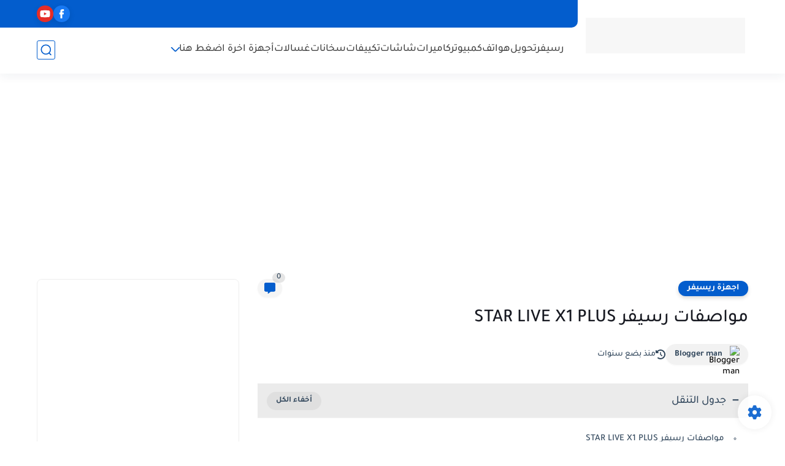

--- FILE ---
content_type: text/html; charset=utf-8
request_url: https://www.google.com/recaptcha/api2/aframe
body_size: 265
content:
<!DOCTYPE HTML><html><head><meta http-equiv="content-type" content="text/html; charset=UTF-8"></head><body><script nonce="Xcjzjhc-UiV1dqw2d2cgcw">/** Anti-fraud and anti-abuse applications only. See google.com/recaptcha */ try{var clients={'sodar':'https://pagead2.googlesyndication.com/pagead/sodar?'};window.addEventListener("message",function(a){try{if(a.source===window.parent){var b=JSON.parse(a.data);var c=clients[b['id']];if(c){var d=document.createElement('img');d.src=c+b['params']+'&rc='+(localStorage.getItem("rc::a")?sessionStorage.getItem("rc::b"):"");window.document.body.appendChild(d);sessionStorage.setItem("rc::e",parseInt(sessionStorage.getItem("rc::e")||0)+1);localStorage.setItem("rc::h",'1769554235629');}}}catch(b){}});window.parent.postMessage("_grecaptcha_ready", "*");}catch(b){}</script></body></html>